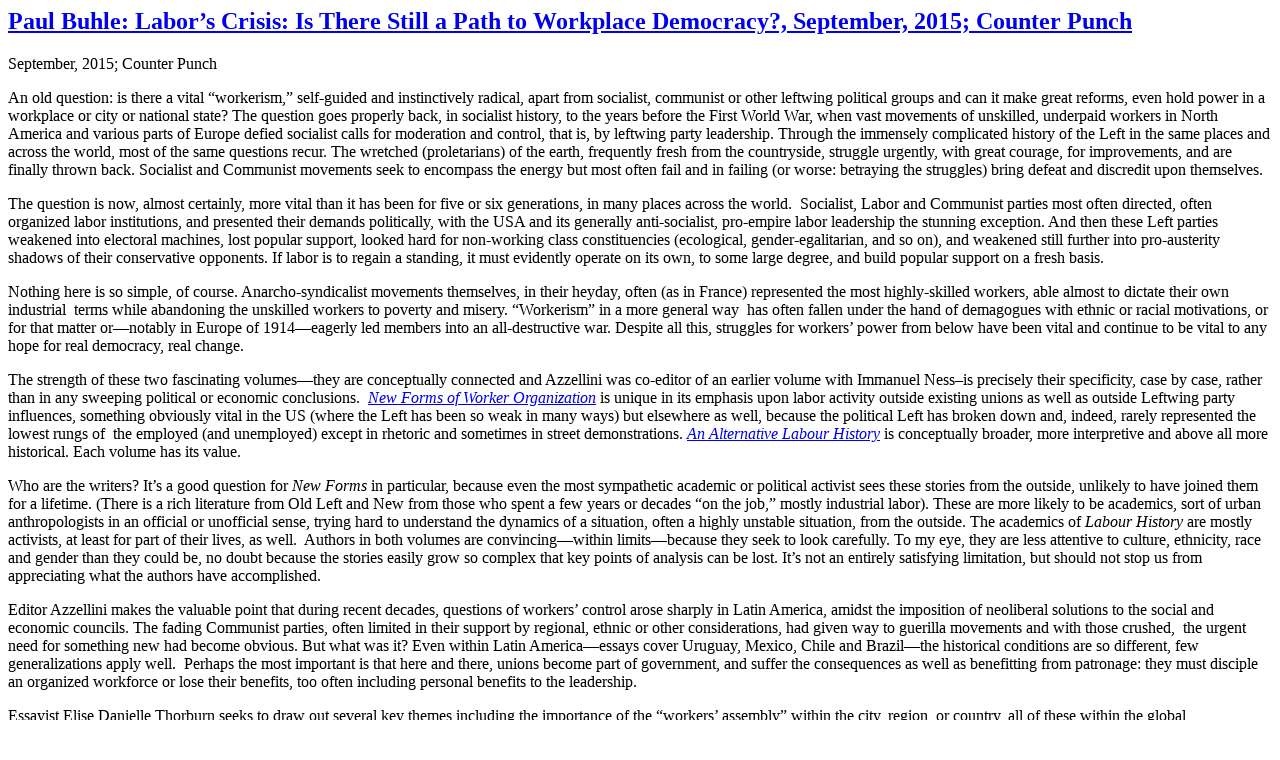

--- FILE ---
content_type: text/html; charset=utf-8
request_url: https://www.azzellini.net/en/nodereference/thickbox/2910/thickbox_reference_full?width=700&height=500
body_size: 4400
content:
<div id="node-2910" class="node post clear-block">

  <h2 class="nodereference"><a href="/en/buecher/buecher-von-dario-azzellini/rezensionen/paul-buhle-labor%E2%80%99s-crisis-there-still-path-workplace" title="Paul Buhle: Labor’s Crisis: Is There Still a Path to Workplace Democracy?">Paul Buhle: Labor’s Crisis: Is There Still a Path to Workplace Democracy?, 
            September, 2015; Counter Punch  
       </a></h2>
<div class="clearer"></div>
   <div class="meta post-info-page">
            September, 2015; Counter Punch  
         </div>
      <div class="content">
  <div class="post_content">
<p>An old question: is there a vital “workerism,” self-guided and  instinctively radical, apart from socialist, communist or other leftwing  political groups and can it make great reforms, even hold power in a  workplace or city or national state? The question goes properly back, in  socialist history, to the years before the First World War, when vast  movements of unskilled, underpaid workers in North America and various  parts of Europe defied socialist calls for moderation and control, that  is, by leftwing party leadership. Through the immensely complicated  history of the Left in the same places and across the world, most of the  same questions recur. The wretched (proletarians) of the earth,  frequently fresh from the countryside, struggle urgently, with great  courage, for improvements, and are finally thrown back. Socialist and  Communist movements seek to encompass the energy but most often fail and  in failing (or worse: betraying the struggles) bring defeat and  discredit upon themselves.</p>
<p>The question is now, almost certainly, more vital than it has been  for five or six generations, in many places across the world.&nbsp;  Socialist, Labor and Communist parties most often directed, often  organized labor institutions, and presented their demands politically,  with the USA and its generally anti-socialist, pro-empire labor  leadership the stunning exception. And then these Left parties weakened  into electoral machines, lost popular support, looked hard for  non-working class constituencies (ecological, gender-egalitarian, and so  on), and weakened still further into pro-austerity shadows of their  conservative opponents. If labor is to regain a standing, it must  evidently operate on its own, to some large degree, and build popular  support on a fresh basis.</p>
<p>Nothing here is so simple, of course. Anarcho-syndicalist movements  themselves, in their heyday, often (as in France) represented the most  highly-skilled workers, able almost to dictate their own industrial&nbsp;  terms while abandoning the unskilled workers to poverty and misery.  “Workerism” in a more general way&nbsp; has often fallen under the hand of  demagogues with ethnic or racial motivations, or for that matter  or—notably in Europe of 1914—eagerly led members into an all-destructive  war. Despite all this, struggles for workers’ power from below have  been vital and continue to be vital to any hope for real democracy, real  change.</p>
<p>The strength of these two fascinating volumes—they are conceptually  connected and Azzellini was co-editor of an earlier volume with Immanuel  Ness–is precisely their specificity, case by case, rather than in any  sweeping political or economic conclusions.&nbsp; <em><a href="http://www.amazon.com/exec/obidos/ASIN/1604869569/counterpunchmaga">New Forms of Worker Organization</a></em> is unique in its emphasis upon labor activity outside existing unions  as well as outside Leftwing party influences, something obviously vital  in the US (where the Left has been so weak in many ways) but elsewhere  as well, because the political Left has broken down and, indeed, rarely  represented the lowest rungs of&nbsp; the employed (and unemployed) except in  rhetoric and sometimes in street demonstrations. <a href="http://www.amazon.com/exec/obidos/ASIN/178360154X/counterpunchmaga"><em>An Alternative</em> <em>Labour History</em></a> is conceptually broader, more interpretive and above all more historical. Each volume has its value.</p>
<p>Who are the writers? It’s a good question for <em>New Forms</em> in  particular, because even the most sympathetic academic or political  activist sees these stories from the outside, unlikely to have joined  them for a lifetime. (There is a rich literature from Old Left and New  from those who spent a few years or decades “on the job,” mostly  industrial labor). These are more likely to be academics, sort of urban  anthropologists in an official or unofficial sense, trying hard to  understand the dynamics of a situation, often a highly unstable  situation, from the outside. The academics of <em>Labour History</em> are mostly activists, at least for part of their lives, as well.&nbsp;  Authors in both volumes are convincing—within limits—because they seek  to look carefully. To my eye, they are less attentive to culture,  ethnicity, race and gender than they could be, no doubt because the  stories easily grow so complex that key points of analysis can be lost.  It’s not an entirely satisfying limitation, but should not stop us from  appreciating what the authors have accomplished.</p>
<p>Editor Azzellini makes the valuable point that during recent decades,  questions of workers’ control arose sharply in Latin America, amidst  the imposition of neoliberal solutions to the social and economic  councils. The fading Communist parties, often limited in their support  by regional, ethnic or other considerations, had given way to guerilla  movements and with those crushed,&nbsp; the urgent need for something new had  become obvious. But what was it? Even within Latin America—essays cover  Uruguay, Mexico, Chile and Brazil—the historical conditions are so  different, few generalizations apply well.&nbsp; Perhaps the most important  is that here and there, unions become part of government, and suffer the  consequences as well as benefitting from patronage: they must disciple  an organized workforce or lose their benefits, too often including  personal benefits to the leadership.</p>
<p>Essayist Elise Danielle Thorburn seeks to draw out several key themes  including the importance of the “workers’ assembly” within the city,  region, or country, all of these within the global marketplace.&nbsp; As in  Canada, where she works, an assembly can become a sort of generic  organizing center for the unionized and non-unionized alike, carry on  discussion among different sections of left activists, and seek to  develop strategies  among those divided by such important emerging distinctions as recent  immigrants and long-term residents. Limited but also empowered by the ad  hoc institutional approach, such workers’ centers arise at crucial  moments….and unfortunately, tend to fade away until the next such moment  arrives. This is far from the sturdiness of the labor and socialist  institutions with their offices and functionaries, but arguably  appropriate for our time.</p>
<p><em>New Forms of Worker Organization</em> makes rather bolder claims,  at a conceptual risk. A great deal of ground is very usefully covered  here, as in Steven Manicastri’s essay on the workerist organizations and  orientations in the restless years of the Italian labor movement,  1960s-70s. The failure of socialist revolution or something like it  seems, however, to be a mere lack of will, or perhaps the power of  bureaucratic habits, likewise the sharp decline in the political Left as  autonomous from the changing nature of Italian industry and workforce.&nbsp;  The vision of the “Cobras,” workerist entities within various unions,  is inspirational but their appeal is far from universal, a detail that  calls into question how far the desired movement can go without a  rebirth of a political Left.</p>
<p>It’s a question that continues to hang fire in this volume  especially. The failure of existing labor institutions is demonstrated  again and again, and likewise stirring moments of solidarity. Actions  that can be described as new versions of syndicalism, like the actual  IWW in the US (at Jimmy John’s sandwich shops) and among office cleaners  in the UK, offer inspiration. But even in the lapse of time from the  writing of essays for the volume until the writing of this review, many  of the then-promising efforts have faded away, mainly due to the  overpowering strength of capital. Today’s fast-food actions in the US  have found their publicity and support squarely in the labor mainstream,  an SEIU that has been attacked from parts of the Left as hopelessly  bureaucratic, proof of the sclerosis in the remnants of organized labor.</p>
<p>Labor’s crisis is undeniable, the decline of the existing social  democratic and labor parties a large saga of our times, and the  experiments in workers’ centers and workers’ control inherently  valuable.&nbsp; The trouble is, hard-and-fast conclusions remain dubious.  Still, readers will come away from these volumes learning much, and  being inspired more than a little.</p>
</div>
    <div class="meta post-info">
            Paun Buhle 
          |     September, 2015; Counter Punch</div>
           
		<br>
	Related Links:<br>
		<div class="link-item "><div class="link-title">Labor’s Crisis: Is There Still a Path to Workplace Democracy?</div><div class="link-url"><a href="http://www.counterpunch.org/2015/09/25/labors-crisis-is-there-still-a-path-to-workplace-democracy/" target="_blank">http://www.counterpunch.org/2015/09/25/labors-cris...</a></div></div>	            <br>
	Related Content:<br>
		<a href="/en/buecher-von-dario-azzellini/alternative-labour-history">An Alternative Labour History</a>	          </div>
</div>
